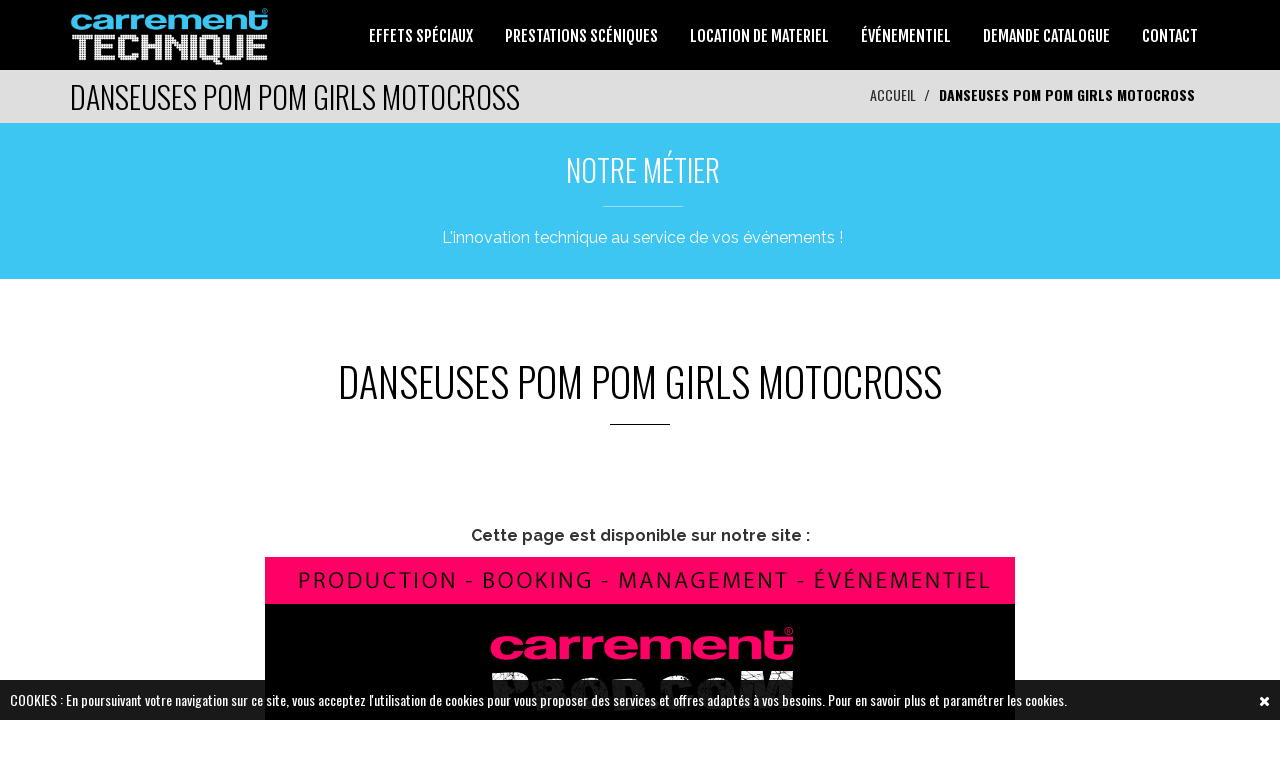

--- FILE ---
content_type: text/html; charset=UTF-8
request_url: https://www.carrementtechnique.com/danseuses-pom-pom-girls-motocross.html
body_size: 15223
content:
<!DOCTYPE html>
<html lang="fr">
  <head>
  <meta charset="utf-8">
    <!--[if IE]><meta http-equiv="x-ua-compatible" content="IE=9" /><![endif]-->
    <meta name="viewport" content="width=device-width, initial-scale=1">
    <title>DANSEUSES POM POM GIRLS MOTOCROSS - CARREMENT TECHNIQUE</title>
    <meta charset="utf-8">
    <meta name="format-detection" content="telephone=no" />
    <meta name="keywords" content="danseuses pom pom girls motocross, Agence de booking DJ et artiste, organiser une soiree projet X, tourneur TIBZ, dancefloor chez nous, sculpteurs sur ballons, dancefloor atypiques, produire un spectacle des annees 80, materiel de sonorisation animation, agence de spectacles montpellier, location materiel eclairage et lumiere, location canon a mousse 36, spectacle  feu, fan club dj fou, produire francki vincent, agence de spectacles 47, le groupe sangria gratuite, danseuse pour dancefloor, concert du groupe sangria gratuite, attraction visuelle, les tubes dancefloor" />
    <meta name="description" content="" />
        <meta name="rating" content="general">
    <meta name="language" content="fr">
    <meta name="author" content="CARREMENT TECHNIQUE &reg;" />
    <meta name="geography" content="SAINT CERE, France, 46400" />
    <meta name="copyright" content="2026 CARREMENT TECHNIQUE &reg;">
    <meta name="date-creation-yyyymmdd" content="20251224">
    <meta name="Date-Revision-yyyymmdd" content="20260122">
    <meta name="expires" content="never">
    <meta name="revisit-after" content="15 days">
    <meta name="robots" content="all">
       
    <meta name="mobile-web-app-capable" content="yes">
    <meta name="apple-mobile-web-app-capable" content="yes">
    <meta name="apple-mobile-web-app-status-bar-style" content="black">
    <meta name="apple-mobile-web-app-title" content="CARREMENT TECHNIQUE">
    
    <meta name="google-site-verification" content="1DFzXDFoWvJIXhSM77sKH01Xnxy598oG0jE-COxDX6Q" />
    
    <meta property="og:title" content="DANSEUSES POM POM GIRLS MOTOCROSS - CARREMENT TECHNIQUE" />
    <meta property="og:description" content="" />
    <meta property="og:type" content="website" />
    <meta property="og:url" content="https://www.carrementtechnique.com/danseuses-pom-pom-girls-motocross.html" />
    <meta property="og:image" content="https://www.carrementtechnique.com/img/logo_fb.jpg" />
    <meta property="og:site_name" content="CARREMENT TECHNIQUE" />
    
    <meta http-equiv="x-dns-prefetch-control" content="on" />
    
    <link rel="shortcut icon" href="img/favicon.ico" type="image/x-icon">
    <link rel="apple-touch-icon" href="img/apple-touch-icon.png">
    <link rel="apple-touch-icon" sizes="72x72" href="img/apple-touch-icon-72x72.png">
    <link rel="apple-touch-icon" sizes="114x114" href="img/apple-touch-icon-114x114.png">

    <link rel="stylesheet" href="https://code.jquery.com/ui/1.11.4/themes/smoothness/jquery-ui.css">
    <link rel="stylesheet" type="text/css"  href="css/bootstrap.css">
    <link rel="stylesheet" type="text/css" href="fonts/font-awesome/css/font-awesome.css">
    <link rel="stylesheet" type="text/css" href="fonts/icons/flaticon.css">
	<link rel="stylesheet" href="css/nivo-lightbox.css" >
    <link rel="stylesheet" href="css/nivo_lightbox_themes/default/default.css">
	
    <link rel="stylesheet" type="text/css" href="css/dcsns_wall.css" media="all" />
    
    <link rel="stylesheet" type="text/css" href="css/jquery.bxslider.css">
    <link href="css/owl.carousel.css" rel="stylesheet" media="screen">
    <link href="css/owl.theme.css" rel="stylesheet" media="screen">
	
    <link rel="stylesheet" type="text/css"  href="css/style.css?d=20260124170515">
    <link rel="stylesheet" type="text/css" href="css/menu2.css?d=20260124170515">
	<link rel="stylesheet" type="text/css" href="css/responsive.css?d=20260124170515">
    <link rel="stylesheet" type="text/css" href="css/animate.css?d=20260124170515">
    <!-- Variable color
    ================================================== -->
    <style>
html { font-family: 'oswald', sans-serif !important; }

#general { width:1170px; margin:auto; position:relative;}

#btn_up { display:none;bottom:50px;position:fixed;z-index:3000;right:20px;background:rgb(0,0,0);color:#fff;padding:16px 20px;cursor:pointer;border-radius:4px; }
#btn_up:hover { background:#3ec6f2; }
h1 { font-family: 'Oswald', sans-serif!important; }
h2 { font-family: 'Oswald', sans-serif!important; }
h3 { font-family: 'Oswald', sans-serif!important; }
h4 { font-family: 'Oswald', sans-serif!important; }
h5 { font-family: 'Oswald', sans-serif!important; }
	
.numbering { background: url(img/photo1_6dd13077171322f47489787d3da91ff1.jpg) no-repeat center top fixed; background-size: cover; }
.en-cta { background:#3ec6f2 url(img/photo2_33062a2b52b5cb3652c3ee4bb6321638.jpg); }
.en-cta .overlay {
	background-color:rgba(0,0,0,0.60);	
	background-image:url(../img/pattern.png) !important;
}
.en-cta h2 {
text-shadow: 4px 4px 4px black, 4px 4px 4px black;
}
.en-cta small {
text-shadow: 4px 4px 4px black, 4px 4px 4px black;
}
#cssmenu > ul > li > a { padding: 15px 20px;
border-bottom: 1px solid #fff;cursor: pointer;z-index: 2;font-size: 14px; text-decoration: none; color: #ffffff;text-shadow: 0 1px 1px rgba(0, 0, 0, 0.35);background: #000000;background:webkit-linear-gradient(#000000, #000000);background:-moz-linear-gradient(#000000, #000000);background: -o-linear-gradient(#000000, #000000); background: -ms-linear-gradient(#000000, #000000); background: linear-gradient(#000000, #000000);box-shadow: inset 0 1px 0 rgba(255, 255, 255, 0.15); }
#cssmenu > ul > li > a:hover { background:#3ec6f2; color:#FFFFFF; /*border:1px solid #000000;*/}
.widget a:hover { color:#fff;}
a:hover,
a:focus { color:#000000; }
a.logo.navbar-brand { color:#3ec6f2;}
#main-menu { background:#000000; }
#main-menu.navbar-default .navbar-nav > .active > a,
#main-menu.navbar-default .navbar-nav > .active > a:hover,
#main-menu.navbar-default .navbar-nav > .active > a:focus,
#main-menu.navbar-default .navbar-nav > li > a:hover,
#main-menu.navbar-default .navbar-nav > li > a:focus { background:#000000; }
ol.social-icons li:hover a { background:#000000; }
.dropdown-menu { background-color:#000000; }
a.read-more>span { color:#000000; }
#en-header { color:#000000; }
#en-header .breadcrumb > .active { color:#000000; }
.section-title hr { border-color:#000000; }
.service h4 { color:#000000; }
.service:hover>a h4 { color:#000000; }
ul.cat li a:hover,
ul.cat li a:focus,
ul.cat li a:active,
ul.cat li a.active { border-top: 2px solid #000000; border-bottom: 2px solid #000000; }
ul.cat li a {
	font-family: 'Oswald', sans-serif!important; font-size:16px;
    padding: 10px 5px;
    border-top: 2px solid #3ec6f2;
    border-bottom: 2px solid #3ec6f2;
}

.testimonial.color .overlay { background-color:#000000; }

ul.cot li a:hover,
ul.cot li a:focus,
ul.cot li a:active,
ul.cot li a.active { border-top: 2px solid #000000; border-bottom: 2px solid #000000; }
ul.cot li a {
    padding: 10px 5px;
    border-top: 2px solid #3ec6f2;
    border-bottom: 2px solid #3ec6f2;
}

.news>a h4 { color:#333; }
.news:hover>a h4 { color:#3ec6f2; }
.news>hr { border-color:#3ec6f2; }

.news .read-more { color:#fff;}
.news .read-more:hover { color:#000000;}

.newsInd .read-more { color:#333;}
.newsInd .read-more:hover { color:#000000;}

.bottom-footer a { color:#000000; }
.bottom-footer a:hover { color:#3ec6f2; }
.mail { color:#3ec6f2;}

.widget .media:hover a h5 { color:#000000; }
.section-title h2 { color:#000000; }
.widget-title h4 { text-transform: uppercase; color: #FFFFFF; }
.widget-title hr { border-color:#FFFFFF; }
.widget li i,
.widget a { color:#FFFFFF; }
#en-footer .footer-content { color:#FFFFFF; }
.service .read-more:hover { color:#000000 !important;}
#en-service .service .read-more { color:#000000 !important;}
#en-service .service .read-more:hover { color:#fff !important;}
#en-news .read-more { color:#fff;}
#en-news .read-more:hover { color:#000000;}

/*=====================
  Couleur 2
=====================*/
#en-footer .footer-content { background: #3ec6f2; }
#top-menu { border-top: 4px solid #3ec6f2; }

.c1 { background: rgba(62,198,242,1); }
.c2 { background: rgba(62,198,242,0.90); }
.c3 { background: rgba(62,198,242,0.80); }
.c4 { background: rgba(62,198,242,0.70); }
.c5 { background: rgba(62,198,242,0.60); }
.c6 { background: rgba(62,198,242,0.50); }

.testimonial .section-title h2 { color:#3ec6f2 !important;}
.testimonial .section-title hr { border-color:#3ec6f2 !important;}
.logo { color:#3ec6f2;}
#subscribe { background:#3ec6f2;}
#main-menu.navbar-default .navbar-nav > .active > a,
#main-menu.navbar-default .navbar-nav > .active > a:hover,
#main-menu.navbar-default .navbar-nav > .active > a:focus,
#main-menu.navbar-default .navbar-nav > li > a:hover,
#main-menu.navbar-default .navbar-nav > li > a:focus { border-color:#3ec6f2; color:#3ec6f2;}
.object{ color:#3ec6f2 !important;}
.popup-map {position:absolute; z-index:1000; background: rgba(255,0,102,0.7); color:#fff; padding:20px 40px 20px 20px;left:10%; top:15%; min-width:300px;}
/*=====================
  Couleur 3
=====================*/
#en-header { background-color:#dedede; }
#en-services { background:#FFFFFF; }	
#en-testimonials .read-more { color:#FFFFFF;}
#home { display:none;}
#header-slider { display:block;}
.actu-link:hover { color:#3ec6f2}
.footer-logo { color:#FFFFFF !important; }
#myMenu { padding-right:0px; padding-left:0px; float:right;}
#myMenu ul { float:none;}
#myMenu li { /*width:25%;*/}
#myMenu li li { width:100%; }
#myMenu li li a { font-size:16px; text-align:left; }
#myMenu li a { text-align:center;}
#myMenu { font-family: 'Fjalla One', sans-serif; }
#myMenu .caret { color:#FFFFFF;}
.dropdown-menu > li > a:focus,
.dropdown-menu > li > a:hover {
	background:#3ec6f2;
	color:#fff;
}
.dropdown-smenu > li > a { width:100%; }
.dropdown-smenu > li > a:focus,
.dropdown-smenu > li > a:hover {
	color:#3ec6f2 !important;
}
.hover-bg .hover-text.off {
	background:#3ec6f2;	
}
.testimonial .owl-theme .owl-controls .owl-page.active span,
.owl-theme .owl-controls .owl-page.active span {
	background:#3ec6f2;	
}
.no-padding { padding-left:0px !important; padding-right:0px !important;}
.btn-carrement { background:#3ec6f2; color:#FFFFFF; padding:10px 30px;}
.btn-carrement:hover { background:#000000; color:#FFFFFF;}

.ui-state-active, .ui-widget-content .ui-state-active, .ui-widget-header .ui-state-active { background: #3ec6f2; }
#support { position:fixed; right:20px; background:#3ec6f2; color:#fff; z-index:3001; cursor:pointer;}
</style>    
    <link href='https://fonts.googleapis.com/css?family=Montserrat:400,700' rel='stylesheet' type='text/css'>
    <link href='https://fonts.googleapis.com/css?family=Muli:300,400,300italic,400italic' rel='stylesheet' type='text/css'>
    <link href='https://fonts.googleapis.com/css?family=Montserrat+Subrayada:400,700' rel='stylesheet' type='text/css'>
    <link href='https://fonts.googleapis.com/css?family=Raleway:500,600,700,100,800,900,400,200,300' rel='stylesheet' type='text/css'>
	<link href='https://fonts.googleapis.com/css?family=Catamaran:400,500,700&subset=latin,latin-ext' rel='stylesheet' type='text/css'>
    
	<script type="text/javascript" src="js/modernizr.custom.js"></script>
	<script type="text/javascript" src="js/jquery.1.11.1.js"></script>
    <script type="text/javascript" src="https://maps.google.com/maps/api/js?language=fr&amp;key=AIzaSyCB-C_aeZYwtdZi-UC_1SF6ZXc4dwdaPE8"></script>
	<script src="js/gmap3.js"></script>
    <script type="text/javascript" src="js/menu2.js"></script>
    
    <!-- HTML5 shim and Respond.js for IE8 support of HTML5 elements and media queries -->
    <!-- WARNING: Respond.js doesn't work if you view the page via file:// -->
    <!--[if lt IE 9]>
      <script src="https://oss.maxcdn.com/html5shiv/3.7.2/html5shiv.min.js"></script>
      <script src="https://oss.maxcdn.com/respond/1.4.2/respond.min.js"></script>
    <![endif]-->     
  <meta name="google-site-verification" content="Kp-JtbC6L7CX8xLhDKTWMX-YhGVAnNmBk_BOQlt0jT8" />
  </head>
  <body>
  	
	<div id="btn_up">
    <i class="fa fa-chevron-up"></i>
    </div>
	
	    
               

    	
<div id="sticky-anchor"></div>
    <nav id="main-menu" class="navbar navbar-default">
        
<div class="container">
            <div id="contLogo">
            
            
            			<a href="index.php?p=1" title="CARREMENT TECHNIQUE" hreflang="fr">
            <img src="img/logo_c4ee32d06699e741538bb77c650e333b.png"/>
            </a>
						            </div>
            
            <div class="navbar-header">
                <button type="button" class="navbar-toggle collapsed" data-toggle="collapse" data-target="#myMenu">
                    <i class="fa fa-list-ul"></i>
                </button>
            </div>

            <!-- Collect the nav links, forms, and other content for toggling -->
            
            <div class="collapse navbar-collapse" id="myMenu">
                
                
                
                
                                <ul class="nav navbar-nav navbar-left">
                	
                    
                                                 	
                    <li class="">
                    	<a href="effets-speciaux.html">EFFETS SPÉCIAUX                        
                                                </a>
                        
                        	                        
                    </li>
                                                                     	
                    <li class="">
                    	<a href="prestations-sceniques.html">PRESTATIONS SCÉNIQUES                        
                                                </a>
                        
                        	                        
                    </li>
                                                                     	
                    <li class="">
                    	<a href="location-de-materiel.html">LOCATION DE MATERIEL                        
                                                </a>
                        
                        	                        
                    </li>
                                                                                                                                                     	
                    <li class="">
                    	<a href="evenementiel.html">ÉVÉNEMENTIEL                        
                                                </a>
                        
                        	                        
                    </li>
                                                            
                	                    
                    <li class=""><a href="demande-catalogue.html">DEMANDE CATALOGUE 
					                    </a>
                    	                    </li>
                    					                    
                    <li class=""><a href="contact.html">CONTACT 
					                    </a>
                    	                    </li>
                    										                    
                </ul>
				            </div><!-- /.navbar-collapse -->
</div>
    </nav>

		<div id="container">
        <!-- Content
        ========================-->
        <div id="en-header">
        <div class="container">
            <h2 class="pull-left">DANSEUSES POM POM GIRLS MOTOCROSS</h2>
            <ol class="breadcrumb pull-right">
              <li><a href="index.html" hreflang="fr">ACCUEIL</a></li>
              <li class="active">DANSEUSES POM POM GIRLS MOTOCROSS</li>
            </ol>
        </div>
    </div>
	  <div class="en-values">
        <div class="container-fluid">
            <div id="contMission" class="row">
                                <div class="col-md-12 text-center nopadding">
                    <div class="values c1" style="background-image:url(img/); background-size:cover; background-repeat:no-repeat; background-position:center center;">
                        <div class="detail">
                            <h2 style=" ">
                            <a href="">NOTRE MÉTIER</a>
                            </h2>
                            <hr style=" margin:auto; margin-top:20px; margin-bottom:20px;">
							<p style=" "> L'innovation technique au service de vos événements !</p>
                        </div>
                    </div>
                </div>
                
				            </div>
        </div>
    </div>
<script>
$(document).ready(function(e) {
	var tableau = [];
	for(i = 1; i <= 1; i++) {
	//tableau.push($('.c'+i).height()+50);
	}
	hauteur = Math.max.apply(null,tableau);
	//$('.values').css('height',''+hauteur+'');
	
});
</script><div id="en-content" title="DANSEUSES POM POM GIRLS MOTOCROSS">
    <div class="container">
        <div class="row">
            <div class="col-sm-12 col-md-12">
                <div class="section-title text-center">
                    <h2>DANSEUSES POM POM GIRLS MOTOCROSS</h2>
                    <hr>
                </div>
            
                <div id="search-results" style="margin-top:40px;" class="text-center">
				 <p></p>
         
                </div>
            </div>
        </div>
        
        
                <div class="row">
        	<div class="col-md-12 text-center">
            	<div style="margin-top:40px;">
                <p><b>Cette page est disponible sur notre site : </b></p>
				<a href="https://www.carrementprod.com"><img src="images/banniere_carrementprod.jpg" class="img-responsive" style="margin:auto;"></a>
                </div>
            </div>
        </div>
                
        <div class="row">
        	<div class="col-md-12 text-center">
        		<div style="margin-top:40px;">
                				                </div>
            </div>
        </div>
        
        
        <div class="row">
        	<div class="col-md-12 text-center">
            	<a hreflang="fr" href="index.php?p=1&k=967&lang=fr" class="btn btn-default">RETOURNER A L'ACCUEIL</a>
           </div>
		</div>        
        
        
        
        
        
        
        
        
        
        
        
        
        
    </div>
</div>
<div id="en-intro">
        <div class="container">
            <div class="row">
                <div id="animation" class="col-sm-12 col-md-12">
                    <div class="section-title text-center"> <!-- Left Section Title -->
						 
						<h2>PRESTATAIRE TECHNIQUE EVENEMENTIEL</h2>
                        <hr>
                                                
                    </div>
                    
                    <p class="text-center" style="display:block;">
					<br />La société Carrément Technique est depuis plus de 10 ans spécialisée dans le domaine de la prestation technique et scénique.<br />Composée d’équipes de professionnels, Carrément Technique met un point d’honneur à offrir<br />des prestations clés en main pour toutes vos demandes scéniques.<br />Quelque soit votre projet nous saurons vous conseiller et vous accompagner afin de réaliser ensemble un évènement unique.<br />L'art de la réussite consiste à savoir s'entoure des meilleurs.<br /><br />Carrément Technique, Créons ensemble, l'évènement de demain !                    </p>
                </div>
            </div>
        </div>
    </div>
<script>
$(document).ready(function() {
	$(window).scroll(function(){
		animationTexte('wobble','en-intro','animation');
	});
});
</script><section id="en-love">
    <div class="text-center">
        <h2>J'AIME CARREMENT TECHNIQUE</h2>        
            <div id="socialNet" style="text-align:left; margin-top:20px; display:inline-block;">
                    <div style="float:left; margin-left:10px;">
                    
                    <div class="fb-like" data-href="https://www.carrementtechnique.com/danseuses-pom-pom-girls-motocross.html" data-layout="button_count" data-action="like" data-size="large" data-show-faces="false" data-share="true"></div>
                        
                    </div>       
                    <div style="clear:both;"></div>
                    
                        
                    
                    
                    
                </div>
			<script>	        
            $(document).ready(function() {
				$(window).scroll(function(){
				animationTexte('wobble','en-love','socialNet');
				});
			});
            </script>
            
    </div>
<div id="wall">
	<div id="wrapper">
        <div id="container">
            <div id="social-stream"></div>
            
        </div>
	</div>
</div>
</section>



<script type="text/javascript">
//jQuery(document).ready(function($){
	
	//$('#social-stream').dcSocialStream({
		//feeds: {
			
						//facebook: {
				//id: 'https://www.facebook.com/CarrementTechnique/',
				//intro: 'Post&eacute; il y a',
				//out: 'intro,thumb,text,user,share'
			//},
						
						/*
			instagram: {
				id: '#movies,#travel,#transport,@1394578',
				out: 'intro,thumb,text,user,share,meta',
				accessToken: '95a32489a12f4bae818032045a1f842c',
				clientId: 'a3648935359448ec9f688a56533275ff',
				comments: 3,
				likes: 10
			}
			*/
		//},
		//rotate: {
		//	delay: 0
		//},
		//control: false,
		//filter: true,
		//wall: true,
		//center: true,
		//cache: false,
		//max: 'limit',
		//limit: '20',
		//order: 'date,random',
		//iconPath: 'images/dcsns-dark/',
		//imagePath: 'images/dcsns-dark/',
		//url: 'facebook.php'
	//});
		
	$('a[rel=facebook]').click( function() {
		//openContent();	
	});
	$('a[rel=youtube]').click( function() {
		//openContent();	
	});
	$('a[rel=instagram]').click( function() {
		//openContent();	
	});
	
});

function openContent() {
	var statut = $('.dcsns-content').css('display');
	if (statut == 'none') {
		$('.dcsns-content').fadeIn(300);	
	}
}
</script>
<section id="subscribe" class="contain">		
	<div class="overlay color">
    	<div class="container">
			<div class="row">
				<div class="col-md-7 subs left">
					<div class="text" style="color:#fff;">
						<h2 style="color:#ffffff;">Vous voulez recevoir la newsletter mensuelle ?</h2>
						<p>Restez informé sur les dernières actualités CARREMENT TECHNIQUE.</p>
					</div>
					<div class="clear"></div>
				</div>
					
				<div class="col-md-5 subs right">
                	<div id="newsletterForm" style="display:none; padding-right:30px; position:relative;">
                    <div style="position:absolute; right:0px; top:0px; cursor:pointer;" onClick="closeFormNewsletter();"><i class="fa fa-times" aria-hidden="true"></i></div>
                    
					<form role="form" id="subscribe-form" method="post" autocomplete="off">    
                    <div class="success">Votre inscription s'est bien déroulée!</div>
        			<div class="inscrit">Vous êtes déjà inscrit !</div>
                    	<div class="form-group">
                        	<label class="name"><input id="name" type="text" class="name" value="" placeholder="Ajoutez votre nom *" required style="margin-bottom:5px;" onkeyup="javascript:this.value=this.value.toUpperCase();"><span class="error-name">Ajoutez votre nom</span></label>
                            
                            <label class="surname"><input id="surname" type="text" class="name" value="" placeholder="Ajoutez votre prénom *" required style="margin-bottom:5px;" onkeyup="javascript:this.value=this.value.toUpperCase();"><span class="error-surname">Ajoutez votre prénom</span></label>
                            
                            <label class="phone"><input id="phone" type="text" class="phone" value="" placeholder="Ajoutez votre n° mobile" required style="margin-bottom:5px;"><span class="error-phone">* Ajoutez votre n° mobile</span></label>
                            
                            <label class="email"><input id="email" name="email" type="email" class="email" placeholder="Ajoutez votre adresse e-mail *" required ><span class="error-email">Ajoutez votre adresse e-mail</span></label>
                                
						</div>
                        <button type="button" data-type="submit" class="btn btn-send en-btn dark">S'inscrire</button>
                        <input type="hidden" id="owner" value="contact@carrementtechnique.com">    
                        <input type="hidden" id="sitename" value="CARREMENT TECHNIQUE">
                    </form>
                    </div>
                    
                    <div id="newsletterBouton">
                    <button type="button" class="btn btn-send en-btn dark" onClick="openFormNewsletter();">S'inscrire à la newsletter</button>
                    </div>        
				</div>
				<div class="clear"></div>
			</div>
		</div>
	</div>	
</section>
<script>
function openFormNewsletter() {
	$('#newsletterForm').fadeIn(500);
	$('#newsletterBouton').fadeOut(500);
}
function closeFormNewsletter() {
	$('#newsletterBouton').fadeIn(500);
	$('#newsletterForm').fadeOut(500);
}
</script>
<div id="en-partners" style="padding:40px 0px;">
        <div class="container">
            <div class="row">
               
				                <div class="col-md-12">
                    <div class="section-title text-center">
                                                <h2>ILS NOUS FONT CONFIANCE</h2>
                        <hr>
                                                
                                                <small></small>
                                            </div>
                </div>
                                
                
                
                <div class="col-md-12">
                    <div id="partners" class="owl-carousel owl-theme"> 
                                        <div class="item" style="text-align:center;">
                        <a style="margin-right:20px;" href="http://valencedagen.fr" target="_blank">
                        <img src="img/part_42.jpg" class="img-responsive" alt="VALENCE" title="VALENCE">
                        </a>
                    </div>
					                    <div class="item" style="text-align:center;">
                        <a style="margin-right:20px;" href="http://jaystyle.fr" target="_blank">
                        <img src="img/part_35.jpg" class="img-responsive" alt="JAY STYLE" title="JAY STYLE">
                        </a>
                    </div>
					                    <div class="item" style="text-align:center;">
                        <a style="margin-right:20px;" href="http://www.saint-cere.fr" target="_blank">
                        <img src="img/part_36.jpg" class="img-responsive" alt="SAINT CERE" title="SAINT CERE">
                        </a>
                    </div>
					                    <div class="item" style="text-align:center;">
                        <a style="margin-right:20px;" href="http://www.centpourcent.com" target="_blank">
                        <img src="img/part_58.png" class="img-responsive" alt="100% RADIO" title="100% RADIO">
                        </a>
                    </div>
					                    <div class="item" style="text-align:center;">
                        <a style="margin-right:20px;" href="http://fetepamiers.com/6-le-mot-du-president.html" target="_blank">
                        <img src="img/part_50.jpg" class="img-responsive" alt="PAMIERS" title="PAMIERS">
                        </a>
                    </div>
					                    <div class="item" style="text-align:center;">
                        <a style="margin-right:20px;" href="http://www.trialurbaindecahors.fr" target="_blank">
                        <img src="img/part_57.jpg" class="img-responsive" alt="TRIAL URBAIN CAHORS" title="TRIAL URBAIN CAHORS">
                        </a>
                    </div>
					                    <div class="item" style="text-align:center;">
                        <a style="margin-right:20px;" href="http://medialot.fr" target="_blank">
                        <img src="img/part_37.jpg" class="img-responsive" alt="MEDIALOT" title="MEDIALOT">
                        </a>
                    </div>
					                    <div class="item" style="text-align:center;">
                        <a style="margin-right:20px;" href="https://www.lesarcs.com/paradiski-decouverte.html" target="_blank">
                        <img src="img/part_61.png" class="img-responsive" alt="LES ARCS PARADISKI" title="LES ARCS PARADISKI">
                        </a>
                    </div>
					                    <div class="item" style="text-align:center;">
                        <a style="margin-right:20px;" href="http://www.vinovalie.com" target="_blank">
                        <img src="img/part_46.jpg" class="img-responsive" alt="VINOVALIE" title="VINOVALIE">
                        </a>
                    </div>
					                    <div class="item" style="text-align:center;">
                        <a style="margin-right:20px;" href="http://www.talence.fr" target="_blank">
                        <img src="img/part_47.jpg" class="img-responsive" alt="MAIRIE DE TALENCE" title="MAIRIE DE TALENCE">
                        </a>
                    </div>
					                    <div class="item" style="text-align:center;">
                        <a style="margin-right:20px;" href="https://www.centrefrance.com/" target="_blank">
                        <img src="img/part_63.png" class="img-responsive" alt="CENTRE FRANCE" title="CENTRE FRANCE">
                        </a>
                    </div>
					                    <div class="item" style="text-align:center;">
                        <a style="margin-right:20px;" href="https://www.flashfm.fr/" target="_blank">
                        <img src="img/part_64.png" class="img-responsive" alt="FLASH FM" title="FLASH FM">
                        </a>
                    </div>
					                    <div class="item" style="text-align:center;">
                        <a style="margin-right:20px;" href="http://www.hamecher.mercedes.fr" target="_blank">
                        <img src="img/part_28.jpg" class="img-responsive" alt="HAMECHER MERCEDES" title="HAMECHER MERCEDES">
                        </a>
                    </div>
					                    <div class="item" style="text-align:center;">
                        <a style="margin-right:20px;" href="http://www.festivaldebandas.fr" target="_blank">
                        <img src="img/part_45.jpg" class="img-responsive" alt="BANDAS CONDOM" title="BANDAS CONDOM">
                        </a>
                    </div>
					                    <div class="item" style="text-align:center;">
                        <a style="margin-right:20px;" href="http://sacreation.com/" target="_blank">
                        <img src="img/part_62.png" class="img-responsive" alt="SA CREATION" title="SA CREATION">
                        </a>
                    </div>
					                    <div class="item" style="text-align:center;">
                        <a style="margin-right:20px;" href="http://www.maindronproduction.fr/" target="_blank">
                        <img src="img/part_59.png" class="img-responsive" alt="MAINDRON PRODUCTION" title="MAINDRON PRODUCTION">
                        </a>
                    </div>
					                    <div class="item" style="text-align:center;">
                        <a style="margin-right:20px;" href="http://www.casino-alvignac.com/les-autres-casinos/" target="_blank">
                        <img src="img/part_49.jpg" class="img-responsive" alt="CASINO AREVIAN" title="CASINO AREVIAN">
                        </a>
                    </div>
					                    <div class="item" style="text-align:center;">
                        <a style="margin-right:20px;" href="http://www.espace-jeancarmet.fr" target="_blank">
                        <img src="img/part_33.jpg" class="img-responsive" alt="ESPACE JEAN CARMET - LE VIGAN" title="ESPACE JEAN CARMET - LE VIGAN">
                        </a>
                    </div>
					                    <div class="item" style="text-align:center;">
                        <a style="margin-right:20px;" href="http://www.gourdonxvbouriane.com" target="_blank">
                        <img src="img/part_54.jpg" class="img-responsive" alt="GOURDON XV BOURIANE" title="GOURDON XV BOURIANE">
                        </a>
                    </div>
					                    <div class="item" style="text-align:center;">
                        <a style="margin-right:20px;" href="http://www.meetings-events-clubmed.fr" target="_blank">
                        <img src="img/part_39.jpg" class="img-responsive" alt="CLUB MED" title="CLUB MED">
                        </a>
                    </div>
					                    <div class="item" style="text-align:center;">
                        <a style="margin-right:20px;" href="http://www.benne-sa.fr" target="_blank">
                        <img src="img/part_43.jpg" class="img-responsive" alt="BENNE SA" title="BENNE SA">
                        </a>
                    </div>
					                    <div class="item" style="text-align:center;">
                        <a style="margin-right:20px;" href="http://www.c-et-n-traiteur.fr" target="_blank">
                        <img src="img/part_44.jpg" class="img-responsive" alt="C ET N" title="C ET N">
                        </a>
                    </div>
					                    <div class="item" style="text-align:center;">
                        <a style="margin-right:20px;" href="http://www.cdrugbylot.com" target="_blank">
                        <img src="img/part_30.jpg" class="img-responsive" alt="FFR DU LOT" title="FFR DU LOT">
                        </a>
                    </div>
					                    <div class="item" style="text-align:center;">
                        <a style="margin-right:20px;" href="http://www.liptonicetea.com/fr-FR/" target="_blank">
                        <img src="img/part_48.jpg" class="img-responsive" alt="LIPTON ICE TEA" title="LIPTON ICE TEA">
                        </a>
                    </div>
					                    <div class="item" style="text-align:center;">
                        <a style="margin-right:20px;" href="http://www.montauban.com" target="_blank">
                        <img src="img/part_27.png" class="img-responsive" alt="VILLE DE MONTAUBAN" title="VILLE DE MONTAUBAN">
                        </a>
                    </div>
					                    <div class="item" style="text-align:center;">
                        <a style="margin-right:20px;" href="http://www.groupegarrigue.fr" target="_blank">
                        <img src="img/part_29.jpg" class="img-responsive" alt="GROUPE GARRIGUE" title="GROUPE GARRIGUE">
                        </a>
                    </div>
					                    <div class="item" style="text-align:center;">
                        <a style="margin-right:20px;" href="http://www.collproductions.com" target="_blank">
                        <img src="img/part_32.jpg" class="img-responsive" alt="COLL PRODUCTIONS" title="COLL PRODUCTIONS">
                        </a>
                    </div>
					                    <div class="item" style="text-align:center;">
                        <a style="margin-right:20px;" href="http://www.meulebleue.fr/" target="_blank">
                        <img src="img/part_66.png" class="img-responsive" alt="GRAND PRIX MEULE BLEU" title="GRAND PRIX MEULE BLEU">
                        </a>
                    </div>
					                    <div class="item" style="text-align:center;">
                        <a style="margin-right:20px;" href="https://www.carrementprod.com/" target="_blank">
                        <img src="img/part_67.png" class="img-responsive" alt="CARRÉMENT PROD" title="CARRÉMENT PROD">
                        </a>
                    </div>
					                    <div class="item" style="text-align:center;">
                        <a style="margin-right:20px;" href="http://www.oasis-palavasienne.com" target="_blank">
                        <img src="img/part_53.jpg" class="img-responsive" alt="OASIS PALAVASIENNE" title="OASIS PALAVASIENNE">
                        </a>
                    </div>
					                    <div class="item" style="text-align:center;">
                        <a style="margin-right:20px;" href="http://www.becarefulproduction.com" target="_blank">
                        <img src="img/part_38.jpg" class="img-responsive" alt="BE CAREFUL PRODUCTION" title="BE CAREFUL PRODUCTION - Développement de Site Internet - Création affiches, flyers, cartes de visite, invitations, etc...">
                        </a>
                    </div>
					                    <div class="item" style="text-align:center;">
                        <a style="margin-right:20px;" href="http://www.mucovie.com" target="_blank">
                        <img src="img/part_51.jpg" class="img-responsive" alt="MUCOVIE" title="MUCOVIE">
                        </a>
                    </div>
					                    <div class="item" style="text-align:center;">
                        <a style="margin-right:20px;" href="http://www.ville-limoges.fr" target="_blank">
                        <img src="img/part_40.jpg" class="img-responsive" alt="LIMOGES" title="LIMOGES">
                        </a>
                    </div>
					                    <div class="item" style="text-align:center;">
                        <a style="margin-right:20px;" href="http://www.lourdes.fr" target="_blank">
                        <img src="img/part_55.jpg" class="img-responsive" alt="LOURDES" title="LOURDES">
                        </a>
                    </div>
					                    <div class="item" style="text-align:center;">
                        <a style="margin-right:20px;" href="http://www.les-swings.com" target="_blank">
                        <img src="img/part_52.jpg" class="img-responsive" alt="LES SWINGS" title="LES SWINGS">
                        </a>
                    </div>
					                    <div class="item" style="text-align:center;">
                        <a style="margin-right:20px;" href="http://www.mairie-blagnac.fr/" target="_blank">
                        <img src="img/part_60.png" class="img-responsive" alt="VILLE DE BLAGNAC" title="VILLE DE BLAGNAC">
                        </a>
                    </div>
					                    <div class="item" style="text-align:center;">
                        <a style="margin-right:20px;" href="http://www.festival-poupet.com" target="_blank">
                        <img src="img/part_41.jpg" class="img-responsive" alt="FESTIVAL DE POUPET" title="FESTIVAL DE POUPET">
                        </a>
                    </div>
					                    <div class="item" style="text-align:center;">
                        <a style="margin-right:20px;" href="http://www.vandb.fr/magasin/bordeaux-lac/" target="_blank">
                        <img src="img/part_56.jpg" class="img-responsive" alt="V AND B" title="V AND B">
                        </a>
                    </div>
					                </div>
                   
                </div>
            </div>
        </div>
    </div>
<script>
$(document).ready(function () {
	$("#partners").owlCarousel({
		itemsCustom : [
	    [0, 1],
	    [450, 2],
	    [660, 2],
	    [700, 5],
	    [1200, 5],
	    [1600, 5]
	    ],
	    navigation: true, // Show next and prev buttons
		navigationText: ["<i class='fa fa-chevron-circle-left'></i>","<i class='fa fa-chevron-circle-right'></i>"],
	    autoHeight: true,
		pagination: false,
		autoPlay: 2000,
		stopOnHover: true
		
	});
});
</script>
 <div style="position:relative;">
<div class="popup-map-close" onClick="openPopupMap();"><i class="fa fa-home" aria-hidden="true"></i></div>
<div class="popup-map">
	<div style="position:absolute; right:10px; top:10px; cursor:pointer;" onClick="closePopupMap();"><i class="fa fa-times" aria-hidden="true"></i></div>
    <span style="font-weight:700; font-size:20px;">CARREMENT TECHNIQUE</span>
    
    <address>
   		
		335 avenue André Boyer        		<br>46400 SAINT CERE        
        
        
        
        
                <abbr title="Téléphone">Tél:</abbr> 05 65 14 06 33<br>
                                
	</address>
    
    
    <div class="social-icon list-inline">
        <span><a class="facebook" href="https://www.facebook.com" target="_blank"><i class="fa fa-facebook-square"></i></a></span>
                                <span><a class="instagram" href="https://www.instagram.com/carrement_technique/" target="_blank"><i class="fa fa-instagram"></i></a></span>
            </div>
    
    
</div>
<div id="map" style="height:400px;">
    <iframe src="https://www.google.com/maps/embed?pb=!1m18!1m12!1m3!1d6726.67346120991!2d1.8769245272422976!3d44.85786068624558!2m3!1f0!2f0!3f0!3m2!1i1024!2i768!4f13.1!3m3!1m2!1s0x12ad28ec1b43e71d%3A0xe5af424871d4f5e4!2s335%20Av.%20Andre%20Boyer%2C%2046400%20Saint-C%C3%A9r%C3%A9!5e0!3m2!1sfr!2sfr!4v1725359733479!5m2!1sfr!2sfr" width="100%" height="400" style="border:0;" allowfullscreen="" loading="lazy" referrerpolicy="no-referrer-when-downgrade"></iframe>    
</div>
</div>

<script>
function closePopupMap() {
	$('.popup-map').fadeOut(500);
	$('.popup-map-close').fadeIn(500);
}
function openPopupMap() {
	$('.popup-map-close').fadeOut(500);
	$('.popup-map').fadeIn(500);
}
/*
$("#map").gmap3({
	map:{ 
	latLng:[44.858420, 1.884838],
		options: { 
			zoom: 10, 
			scrollwheel:false,
			navigationControl: true,
			streetViewControl: true,
			styles: [
	{
	        stylers: [
			{ hue: '#F28E1B' },
			{ invert_lightness: true },
			{ saturation: -100  },
			{ lightness: 33 },
			{ gamma: 0.5 }
	        ]
	},{
		featureType: 'water',
		elementType: 'geometry',
		stylers: [
			{ color: '#00baff' }
		]
	}
    ]
		}
	},
	getlatlng:{
	address:  "335 avenue André Boyer , 46400 SAINT CERE",
		callback: function(results){
			
			//if ( !results ) return;
			//===================================================================================
			
			//alert(results[0].geometry.location);
			$(this).gmap3({
				marker:{
				//latLng:results[0].geometry.location,
				latLng:[44.858420, 1.884838],
				options:{ draggable:false, icon:new google.maps.MarkerImage("img/marker.png") },
					events:{
						mouseover: function(marker, event, context){
						var map = $(this).gmap3("get"),
						infowindow = $(this).gmap3({get:{name:"infowindow"}});
							if (infowindow){
							infowindow.open(map, marker);
							infowindow.setContent("NOUS SOMMES SITUÉS ICI<br>335 avenue André Boyer, , 46400 SAINT CERE");
							} else {
								$(this).gmap3({
								infowindow:{ anchor:marker, options:{content: 'NOUS SOMMES SITUÉS ICI<br>335 avenue André Boyer, , 46400 SAINT CERE'}}
								});
							}
						},
						// fin de mouseover
						mouseout: function(){
						var infowindow = $(this).gmap3({get:{name:"infowindow"}});
							if (infowindow){
							infowindow.close();
							}
						}
						// fin de mouseout
					}
					// fin de event
				}
				// fin de marker
			});
			//===================================================================================
		}
		// fin de callback
	}
	// fin de getlatlng		
});
*/
</script><div class="en-content" style="height:0px; overflow:auto;">
	<div class="container">
    	<div class="row">
			<div class="col-sm-12 col-md-12" style="padding:80px 0px;">

			                <div class="section-title text-center">
                    <h2>Vous souhaitez plus d'informations sur CARREMENT TECHNIQUE</h2>
                    <hr>
                </div>
                        
                                <div class="col-md-4">
                    <h3><a href="prestation-technique-avec-line-array.html" title="prestation technique avec line array - prestation technique avec line array. Partout en France votre agence carrement prod vous assure la location de materiel  scenique adapte a votre prestation. Du simple eclairage aux effets speciaux et sonorisation. Vente de prestation mais egalement location de materiel sont a votre disposition. Tous les budgets sont  realisables. Prestation en interieur mais egalement en plein air. Table de mixage CL5 Yamaha, Console de mixage CL5 Yamaha, CL5 Yamaha, CL5 Yamaha RIO reseau, DANTE, Martin mac Viper, Martin Mac Viper Profile, Lyre Martin Viper, Lyre Martin Mac Viper, Generateur de brumes MDG, Atmosphere ATMe MDG, Par 64 LED full color , Lyres spots LED, Lyre, ROBE Robin 600, Strob Atomic Martin 3000, Console GrandMa2 light, MA-Lighting console, Les consoles MA-Lighting, PC 1000W et 2000W ADB, Decoupes 614SX Robert Juliat, Decoupes 714SX" style="color:#000000;" hreflang="fr" accesskey="1" lang="fr" target="_self">prestation technique avec line array</a></h3>
                    <p>prestation technique avec line array. Partout en France votre agence carrement prod vous assure la location de materiel  scenique adapte a votre prestation. Du simple eclairage aux effets speciaux et sonorisation. Vente de prestation mais egalement location de materiel sont a votre disposition. Tous les budgets sont  realisables. Prestation en interieur mais egalement en plein air. Table de mixage CL5 Yamaha, Console de mixage CL5 Yamaha, CL5 Yamaha, CL5 Yamaha RIO reseau, DANTE, Martin mac Viper, Martin Mac Viper Profile, Lyre Martin Viper, Lyre Martin Mac Viper, Generateur de brumes MDG, Atmosphere ATMe MDG, Par 64 LED full color , Lyres spots LED, Lyre, ROBE Robin 600, Strob Atomic Martin 3000, Console GrandMa2 light, MA-Lighting console, Les consoles MA-Lighting, PC 1000W et 2000W ADB, Decoupes 614SX Robert Juliat, Decoupes 714SX</p>
                </div>
                                <div class="col-md-4">
                    <h3><a href="Spectacle-en-Provence-alpes-cote-d-azur.html" title="Spectacle en Provence alpes cote d azur - Pour un spectacle en Provence Alpes Cote d'azur, spectacle de cabaret, artistes de varietes, troupe de cabaret, chanteur des annees 80, agence de spectacles, agence artistique, production de spectacle, cabaret thematique, spectacle de magie, swing paradise, les swings paradise, spectacle de music hall, spectacle de cabaret dans les bouches du rhone, vaucluse, var, alpes de haute provence, alpes maritime, hautes alpes, Marseille, Toulon, Frejus, La Ciotat, Hyeres, Draguignan, Grasse, Cannes, Nice Castellane, Aubagne, Carpentras, Forcalquier, Dignes les bains, Gap, Barcelonnette, Briancon, Avignon, Aix en provence, Cassis, Arles, Marignanne, Martigues, Salon en provence, Istres, Bandol, Saint-cyr, Le lavandou, Saint tropez, Brigoles, Monaco, Juans les pins, Sanary, Saint Raphael, Antibes, Vintimille, Sisteron" style="color:#000000;" hreflang="fr" accesskey="2" lang="fr" target="_self">Spectacle en Provence alpes cote d azur</a></h3>
                    <p>Pour un spectacle en Provence Alpes Cote d'azur, spectacle de cabaret, artistes de varietes, troupe de cabaret, chanteur des annees 80, agence de spectacles, agence artistique, production de spectacle, cabaret thematique, spectacle de magie, swing paradise, les swings paradise, spectacle de music hall, spectacle de cabaret dans les bouches du rhone, vaucluse, var, alpes de haute provence, alpes maritime, hautes alpes, Marseille, Toulon, Frejus, La Ciotat, Hyeres, Draguignan, Grasse, Cannes, Nice Castellane, Aubagne, Carpentras, Forcalquier, Dignes les bains, Gap, Barcelonnette, Briancon, Avignon, Aix en provence, Cassis, Arles, Marignanne, Martigues, Salon en provence, Istres, Bandol, Saint-cyr, Le lavandou, Saint tropez, Brigoles, Monaco, Juans les pins, Sanary, Saint Raphael, Antibes, Vintimille, Sisteron</p>
                </div>
                                <div class="col-md-4">
                    <h3><a href="Location-sonorisation-43.html" title="Location sonorisation 43 - Location sonorisation 43
43 Haute-Loire Le Puy-en-Velay	Brioude Yssingeaux Auvergne
RHONE ALPES AUVERGNE
dans votre agence carrement prod " style="color:#000000;" hreflang="fr" accesskey="3" lang="fr" target="_self">Location sonorisation 43</a></h3>
                    <p>Location sonorisation 43
43 Haute-Loire Le Puy-en-Velay	Brioude Yssingeaux Auvergne
RHONE ALPES AUVERGNE
dans votre agence carrement prod </p>
                </div>
                                <div class="col-md-4">
                    <h3><a href="le-bal-de-l-iut.html" title="le bal de l iut - " style="color:#000000;" hreflang="fr" accesskey="4" lang="fr" target="_self">le bal de l iut</a></h3>
                    <p></p>
                </div>
                                <div class="col-md-4">
                    <h3><a href="prestataire-sono-limoges.html" title="prestataire sono limoges - prestation sonorisation, sonorisation spectacle, location sono, Limoges, prestataire Ã  votre service, les prestations sono plein air, sonorisation extÃ©rieur, sonorisation interieur, location, technicien, rod, CarrÃ©ment Production Saint Cere" style="color:#000000;" hreflang="fr" accesskey="5" lang="fr" target="_self">prestataire sono limoges</a></h3>
                    <p>prestation sonorisation, sonorisation spectacle, location sono, Limoges, prestataire Ã  votre service, les prestations sono plein air, sonorisation extÃ©rieur, sonorisation interieur, location, technicien, rod, CarrÃ©ment Production Saint Cere</p>
                </div>
                                <div class="col-md-4">
                    <h3><a href="agence-de-spectacles-63.html" title="agence de spectacles 63 - agence de spectacles 63
63 Puy-de-Dome Clermont-Ferrand	Ambert Issoire Riom Thiers Auvergne
Rhone Alpes auvergne 
dans votre agence carrement prod " style="color:#000000;" hreflang="fr" accesskey="6" lang="fr" target="_self">agence de spectacles 63</a></h3>
                    <p>agence de spectacles 63
63 Puy-de-Dome Clermont-Ferrand	Ambert Issoire Riom Thiers Auvergne
Rhone Alpes auvergne 
dans votre agence carrement prod </p>
                </div>
                                <div class="col-md-4">
                    <h3><a href="bulles.html" title="bulles - Bulles en déambulation :

4 passages de 20 minutes

Bulles sur socle :

4 passages de 20 minutes
" style="color:#000000;" hreflang="fr" accesskey="7" lang="fr" target="_self">bulles</a></h3>
                    <p>Bulles en déambulation :

4 passages de 20 minutes

Bulles sur socle :

4 passages de 20 minutes
</p>
                </div>
                                <div class="col-md-4">
                    <h3><a href="Dj-Gautier-secret-story.html" title="Dj Gautier secret story - " style="color:#000000;" hreflang="fr" accesskey="8" lang="fr" target="_self">Dj Gautier secret story</a></h3>
                    <p></p>
                </div>
                                <div class="col-md-4">
                    <h3><a href="dj-adrien-toma.html" title="dj adrien toma - Celebre dj percussioniste, adrien toma presente un veritable show live avec mix, videos, percussions dans de très nombreux clubs et festivals partout en France. L agence evenementielle Carrement prod vous propose des dj de renoms tels qu'adrien toma, jay style, dj florum et bien d'autres... production, management, communication, organisation avec carrement prod " style="color:#000000;" hreflang="fr" accesskey="9" lang="fr" target="_self">dj adrien toma</a></h3>
                    <p>Celebre dj percussioniste, adrien toma presente un veritable show live avec mix, videos, percussions dans de très nombreux clubs et festivals partout en France. L agence evenementielle Carrement prod vous propose des dj de renoms tels qu'adrien toma, jay style, dj florum et bien d'autres... production, management, communication, organisation avec carrement prod </p>
                </div>
                                <div class="col-md-4">
                    <h3><a href="location-machine-a-mousse-17.html" title="location machine a mousse 17 - location de machine a mousse dans la charente maritime
17 Charente Maritime La Rochelle Jonzac Rochefort
Saint Jean d Angely Saintes
dans votre agence carrement prod " style="color:#000000;" hreflang="fr" accesskey="10" lang="fr" target="_self">location machine a mousse 17</a></h3>
                    <p>location de machine a mousse dans la charente maritime
17 Charente Maritime La Rochelle Jonzac Rochefort
Saint Jean d Angely Saintes
dans votre agence carrement prod </p>
                </div>
                                <div class="col-md-4">
                    <h3><a href="la-vie-qui-va-spectacle-musical.html" title="la vie qui va spectacle musical - Il nous entraine dans les coulisses de la route enchantee  de Trenet, un jardin extraordinaire  ou fleurissent des bouquets de joie, des anecdotes hautes en couleurs Des histoires insolites, souriantes, parfois delirantes liees, en particulier, a ses rencontres avec des gloires du 20eme siecle. Un Big Band pour raconter, jouer et chanter un Big Band de l Histoire de la chanson francaise" style="color:#000000;" hreflang="fr" accesskey="11" lang="fr" target="_self">la vie qui va spectacle musical</a></h3>
                    <p>Il nous entraine dans les coulisses de la route enchantee  de Trenet, un jardin extraordinaire  ou fleurissent des bouquets de joie, des anecdotes hautes en couleurs Des histoires insolites, souriantes, parfois delirantes liees, en particulier, a ses rencontres avec des gloires du 20eme siecle. Un Big Band pour raconter, jouer et chanter un Big Band de l Histoire de la chanson francaise</p>
                </div>
                                <div class="col-md-4">
                    <h3><a href="grand-orchestre-coll.html" title="grand orchestre coll - Le Grand Orchestre RENE COLL : le talent et la diversité des musiciens permettent à ce grand orchestre un répertoire des plus étendus, standars de jazz, compositions originales, reprises des plus belles mélodies de la chanson française instrumentale et chantée, accompagnement d'artistes (Liane Foly, Amaury Vassili, Angunn, Patrick Fiori, Michel Jonasz...)
 
A la direction de l'orchestre :
Gilles Arcens
La formation musicale :
1 Chef d'orchestre, 2 Chanteurs, 2 Chanteuses, 1 Batteur, 1 Percussionniste, 1 Bassiste/Contre Bassiste, 1 Pianiste, 1 Clavier, 1 Guitariste/Chanteur, 3 Violonistes, 1 Violoncelliste.
Big Band :
4 Saxophonistes, 4 Trompettistes, 4 Trombonistes." style="color:#000000;" hreflang="fr" accesskey="12" lang="fr" target="_self">grand orchestre coll</a></h3>
                    <p>Le Grand Orchestre RENE COLL : le talent et la diversité des musiciens permettent à ce grand orchestre un répertoire des plus étendus, standars de jazz, compositions originales, reprises des plus belles mélodies de la chanson française instrumentale et chantée, accompagnement d'artistes (Liane Foly, Amaury Vassili, Angunn, Patrick Fiori, Michel Jonasz...)
 
A la direction de l'orchestre :
Gilles Arcens
La formation musicale :
1 Chef d'orchestre, 2 Chanteurs, 2 Chanteuses, 1 Batteur, 1 Percussionniste, 1 Bassiste/Contre Bassiste, 1 Pianiste, 1 Clavier, 1 Guitariste/Chanteur, 3 Violonistes, 1 Violoncelliste.
Big Band :
4 Saxophonistes, 4 Trompettistes, 4 Trombonistes.</p>
                </div>
                                <div class="col-md-4">
                    <h3><a href="effets-speciaux-sceniques.html" title="effets speciaux sceniques - Derniere minute, la location d'effets speciaux a toulouse, Montauban, Clermond ferrand, Rodez, Millau, Montpellier, Aix, Bordeaux, Pau, Tarbes,Nantes, Rennes, Cherbourg, Tours Orleans, Dijon, Nancy, Strasbourg, Saint Etienne, Troyes, Royan, est possible chez carrement prod et vont permettre de magnifier vos soirees, spectacles et concerts pour attirer un max de monde: show laser, tempete de neige, projecteurs de flammes, machines, jet de mousse, shooters confettis, ventilos, machines a fumee, machine brouillard, machine bulle, jet de CO2, artifices scenique..." style="color:#000000;" hreflang="fr" accesskey="13" lang="fr" target="_self">effets speciaux sceniques</a></h3>
                    <p>Derniere minute, la location d'effets speciaux a toulouse, Montauban, Clermond ferrand, Rodez, Millau, Montpellier, Aix, Bordeaux, Pau, Tarbes,Nantes, Rennes, Cherbourg, Tours Orleans, Dijon, Nancy, Strasbourg, Saint Etienne, Troyes, Royan, est possible chez carrement prod et vont permettre de magnifier vos soirees, spectacles et concerts pour attirer un max de monde: show laser, tempete de neige, projecteurs de flammes, machines, jet de mousse, shooters confettis, ventilos, machines a fumee, machine brouillard, machine bulle, jet de CO2, artifices scenique...</p>
                </div>
                                <div class="col-md-4">
                    <h3><a href="location-sonorisation-clermont-ferrand.html" title="location sonorisation clermont ferrand - location sonorisation clermont ferrand. Partout en France votre agence carrement prod vous assure la location de materiel  scenique adapte a votre prestation. Du simple eclairage aux effets speciaux et sonorisation. Vente de prestation mais egalement location de materiel sont a votre disposition. Tous les budgets sont  realisables. Prestation en interieur mais egalement en plein air. Table de mixage CL5 Yamaha, Console de mixage CL5 Yamaha, CL5 Yamaha, CL5 Yamaha RIO reseau, DANTE, Martin mac Viper, Martin Mac Viper Profile, Lyre Martin Viper, Lyre Martin Mac Viper, Generateur de brumes MDG, Atmosphere ATMe MDG, Par 64 LED full color , Lyres spots LED, Lyre, ROBE Robin 600, Strob Atomic Martin 3000, Console GrandMa2 light, MA-Lighting console, Les consoles MA-Lighting, PC 1000W et 2000W ADB, Decoupes 614SX Robert Juliat, Decoupes 714SX" style="color:#000000;" hreflang="fr" accesskey="14" lang="fr" target="_self">location sonorisation clermont ferrand</a></h3>
                    <p>location sonorisation clermont ferrand. Partout en France votre agence carrement prod vous assure la location de materiel  scenique adapte a votre prestation. Du simple eclairage aux effets speciaux et sonorisation. Vente de prestation mais egalement location de materiel sont a votre disposition. Tous les budgets sont  realisables. Prestation en interieur mais egalement en plein air. Table de mixage CL5 Yamaha, Console de mixage CL5 Yamaha, CL5 Yamaha, CL5 Yamaha RIO reseau, DANTE, Martin mac Viper, Martin Mac Viper Profile, Lyre Martin Viper, Lyre Martin Mac Viper, Generateur de brumes MDG, Atmosphere ATMe MDG, Par 64 LED full color , Lyres spots LED, Lyre, ROBE Robin 600, Strob Atomic Martin 3000, Console GrandMa2 light, MA-Lighting console, Les consoles MA-Lighting, PC 1000W et 2000W ADB, Decoupes 614SX Robert Juliat, Decoupes 714SX</p>
                </div>
                                <div class="col-md-4">
                    <h3><a href="location-son-lumiere-departement-de-la-nievre.html" title="location son lumiere departement de la nievre - location son lumiere departement de la nievre
58 Nievre Nevers Chateau-Chinon  Clamecy Cosne-Cours-sur-Loire	Bourgogne franche comte
dans votre agence carrement prod
" style="color:#000000;" hreflang="fr" accesskey="15" lang="fr" target="_self">location son lumiere departement de la nievre</a></h3>
                    <p>location son lumiere departement de la nievre
58 Nievre Nevers Chateau-Chinon  Clamecy Cosne-Cours-sur-Loire	Bourgogne franche comte
dans votre agence carrement prod
</p>
                </div>
                                <div class="col-md-4">
                    <h3><a href="nadiya-de-retour.html" title="nadiya de retour - " style="color:#000000;" hreflang="fr" accesskey="16" lang="fr" target="_self">nadiya de retour</a></h3>
                    <p></p>
                </div>
                                <div class="col-md-4">
                    <h3><a href="show-tragedie.html" title="show tragedie - le groupe phare des annees 2000 tragedie en show chez vous avec l agence carrement prod" style="color:#000000;" hreflang="fr" accesskey="17" lang="fr" target="_self">show tragedie</a></h3>
                    <p>le groupe phare des annees 2000 tragedie en show chez vous avec l agence carrement prod</p>
                </div>
                                <div class="col-md-4">
                    <h3><a href="buffet-a-theme.html" title="buffet a theme - " style="color:#000000;" hreflang="fr" accesskey="18" lang="fr" target="_self">buffet a theme</a></h3>
                    <p></p>
                </div>
                                <div class="col-md-4">
                    <h3><a href="les-pelluches-accueillent-les-enfants.html" title="les pelluches accueillent les enfants - " style="color:#000000;" hreflang="fr" accesskey="19" lang="fr" target="_self">les pelluches accueillent les enfants</a></h3>
                    <p></p>
                </div>
                                <div class="col-md-4">
                    <h3><a href="leila.html" title="leila - Grande gagnante de Secret Story 8, en couple avec le candidat Aymeric." style="color:#000000;" hreflang="fr" accesskey="20" lang="fr" target="_self">leila</a></h3>
                    <p>Grande gagnante de Secret Story 8, en couple avec le candidat Aymeric.</p>
                </div>
                                <div class="col-md-4">
                    <h3><a href="producteur-dj-gautier-secret-story.html" title="producteur dj gautier secret story - carrement prod, producteur de dj gautier de secret story" style="color:#000000;" hreflang="fr" accesskey="21" lang="fr" target="_self">producteur dj gautier secret story</a></h3>
                    <p>carrement prod, producteur de dj gautier de secret story</p>
                </div>
                                <div class="col-md-4">
                    <h3><a href="tourneur-dj-balpores.html" title="tourneur dj balpores - Carrement prod presente: dj balpores, le veritable dj des ferias, un amoureux inconditionnels des musiques traditionelles dont lui seuls a le secret pour les revisiter a sa sauce. Un personnage incontournable pour animer vos soirees festayres. Plus d'infos sur Carrement prod " style="color:#000000;" hreflang="fr" accesskey="22" lang="fr" target="_self">tourneur dj balpores</a></h3>
                    <p>Carrement prod presente: dj balpores, le veritable dj des ferias, un amoureux inconditionnels des musiques traditionelles dont lui seuls a le secret pour les revisiter a sa sauce. Un personnage incontournable pour animer vos soirees festayres. Plus d'infos sur Carrement prod </p>
                </div>
                                <div class="col-md-4">
                    <h3><a href="booking-de-l-opera-rock.html" title="booking de l opera rock - " style="color:#000000;" hreflang="fr" accesskey="23" lang="fr" target="_self">booking de l opera rock</a></h3>
                    <p></p>
                </div>
                                <div class="col-md-4">
                    <h3><a href="agence-de-spectacle-dans-le-loiret.html" title="agence de spectacle dans le loiret - agence de spectacle dans le loiret 45 Loiret Orléans Montargis Pithiviers Centre-Val de Loire Val de Loire vallee de la loire dans votre agence carrement prod. Productions d artistes et de spectacles, agence de booking, prestations sceniques, locations de materiels, tournees, concerts, galas, management d artistes, tourneur, impresario, producteur, manager, regisseur, organisation, evenementiel, agence de spectacles, producteur et diffuseur de spectacles, live, tour, concerts, festival, salle de spectacles, consulting, agence artistique, diffusion de spectacles, promoteur de spectacles, artistes et evenements, artistes en production, producteur de spectacle vivant, spectacles musicaux, charge de production, organisateur de spectacles et d evenements, entrepreneur et producteur de spectacles, licence d entrepreneur de spectacles, impresario, licence d agent  artistique, manager artistique, promotion des artistes, agent artistique, management artistique et culturel
" style="color:#000000;" hreflang="fr" accesskey="24" lang="fr" target="_self">agence de spectacle dans le loiret</a></h3>
                    <p>agence de spectacle dans le loiret 45 Loiret Orléans Montargis Pithiviers Centre-Val de Loire Val de Loire vallee de la loire dans votre agence carrement prod. Productions d artistes et de spectacles, agence de booking, prestations sceniques, locations de materiels, tournees, concerts, galas, management d artistes, tourneur, impresario, producteur, manager, regisseur, organisation, evenementiel, agence de spectacles, producteur et diffuseur de spectacles, live, tour, concerts, festival, salle de spectacles, consulting, agence artistique, diffusion de spectacles, promoteur de spectacles, artistes et evenements, artistes en production, producteur de spectacle vivant, spectacles musicaux, charge de production, organisateur de spectacles et d evenements, entrepreneur et producteur de spectacles, licence d entrepreneur de spectacles, impresario, licence d agent  artistique, manager artistique, promotion des artistes, agent artistique, management artistique et culturel
</p>
                </div>
                                <div class="col-md-4">
                    <h3><a href="agence-de-spectacles-10.html" title="agence de spectacles 10 - agence de spectacles departement de l aube
10 Aube Troyes Bar sur Aube
Nogent sur Seine
Champagne Ardenne
dans votre agence carrement prod " style="color:#000000;" hreflang="fr" accesskey="25" lang="fr" target="_self">agence de spectacles 10</a></h3>
                    <p>agence de spectacles departement de l aube
10 Aube Troyes Bar sur Aube
Nogent sur Seine
Champagne Ardenne
dans votre agence carrement prod </p>
                </div>
                                <div class="col-md-4">
                    <h3><a href="le-dj-fun.html" title="le dj fun - " style="color:#000000;" hreflang="fr" accesskey="26" lang="fr" target="_self">le dj fun</a></h3>
                    <p></p>
                </div>
                                <div class="col-md-4">
                    <h3><a href="gala-olivier-villa-en-spectacle.html" title="gala olivier villa en spectacle - " style="color:#000000;" hreflang="fr" accesskey="27" lang="fr" target="_self">gala olivier villa en spectacle</a></h3>
                    <p></p>
                </div>
                   
            			</div>
		</div>
	</div>
</div>        
        </div>
    	<!-- Footer Area -->
	    <div id="en-footer">
        <div class="bottom-footer">
	<div class="container text-center">
		<div>
		        	            	                <a href="mentions-legales.html">Mentions légales</a>
				            					<i class="fa fa-star"></i>
				                <a href="confidentialite.html">Confidentialité</a>
								</div>
    
	    <div>Tous droits réservés &copy; 2026 | <a href="accueil.html">CARREMENT TECHNIQUE</a></div>
		<div style="font-size:12px;">N° SIRET : 489 153 718 00031 - APE : 9001 Z - N° TVA Int. : FR 61 489 153 718<br>Licence de spectacle 2ème catégorie N°2-1048153 - Licence de spectacle 3ème catégorie N°3-1048152 </div>
	<div style="height:50px;"></div>
    </div>
</div>    	</div>
	
            
	    
    <div id="cooker" style="display:;">
	
    <div class="row">
        <div class="col-md-11">
			COOKIES : En poursuivant votre navigation sur ce site, vous acceptez l'utilisation de cookies pour vous proposer des services et offres adaptés à vos besoins. <a href="mentions-legales.html">Pour en savoir plus et paramétrer les cookies.</a>
        </div>
        
        <div class="col-md-1" style=" text-align:right;">
            <a href="javascript:;" onclick="closeCooker();"><i class="fa fa-times"></i></a>
        </div>
        <div style="clear:both;"></div>
	</div>
</div>     
    <script type="text/javascript" src="js/bootstrap.js"></script>
	
	<script type="text/javascript" src="js/jquery.bxslider.js"></script>
    <script type="text/javascript" src="js/jquery.fitvids.js"></script>
	<script type="text/javascript" src="js/nivo-lightbox.min.js"></script><!-- LightBox Nivo -->
    <script type="text/javascript" src="js/jquery.isotope.js"></script>
    <script type="text/javascript" src="js/imagesloaded.js"></script>
    <script type="text/javascript" src="js/waypoints.js"></script>
    <script type="text/javascript" src="js/menu2.js?d=20260124170515"></script>
    <script type="text/javascript" src="js/sForm.js?d=20260124170515"></script>
    <script type="text/javascript" src="js/TMForm.js?d=20260124170515"></script>
    <script type="text/javascript" src="js/CTForm.js?d=20260124170515"></script>
    <script type="text/javascript" src="js/REForm.js?d=20260124170515"></script>
    <script type="text/javascript" src="js/INForm.js?d=20260124170515"></script>
    <script type="text/javascript" src="js/SUForm.js?d=20260124170515"></script>
    <script src="js/covervid.js"></script>
    <script type="text/javascript" src="js/jquery.social.stream.wall.1.6.js"></script>
	<script type="text/javascript" src="js/jquery.social.stream.1.5.15.js"></script>
	<script src="js/jquery.mb.YTPlayer.js"></script>
    <script src="js/jquery.countdown.min.js"></script>
	<script type="text/javascript" src="js/owl.carousel.js"></script>
    
	    
   
    
    <!-- Javascripts
    ================================================== -->
    <script type="text/javascript" src="js/main.js"></script>  
	
	<script async src="https://www.googletagmanager.com/gtag/js?id=UA-150111820-1"></script>
<script>
  window.dataLayer = window.dataLayer || [];
  function gtag(){dataLayer.push(arguments);}
  gtag('js', new Date());

  gtag('config', 'UA-150111820-1');
</script>

    <div id="fb-root"></div>
	<script>
	(function(d, s, id) {
  var js, fjs = d.getElementsByTagName(s)[0];
  if (d.getElementById(id)) return;
  js = d.createElement(s); js.id = id;
  js.src = "https://connect.facebook.net/fr_FR/sdk.js#xfbml=1&version=v2.8";
  fjs.parentNode.insertBefore(js, fjs);
}(document, 'script', 'facebook-jssdk'));

  (function() {
    var po = document.createElement('script'); po.type = 'text/javascript'; po.async = true;
    po.src = 'https://apis.google.com/js/platform.js';
    var s = document.getElementsByTagName('script')[0]; s.parentNode.insertBefore(po, s);
  })();
</script>
    <script defer src="https://static.cloudflareinsights.com/beacon.min.js/vcd15cbe7772f49c399c6a5babf22c1241717689176015" integrity="sha512-ZpsOmlRQV6y907TI0dKBHq9Md29nnaEIPlkf84rnaERnq6zvWvPUqr2ft8M1aS28oN72PdrCzSjY4U6VaAw1EQ==" data-cf-beacon='{"version":"2024.11.0","token":"5a9a85121965454aa447f91d136a898a","r":1,"server_timing":{"name":{"cfCacheStatus":true,"cfEdge":true,"cfExtPri":true,"cfL4":true,"cfOrigin":true,"cfSpeedBrain":true},"location_startswith":null}}' crossorigin="anonymous"></script>
</body>
</html>

--- FILE ---
content_type: application/javascript
request_url: https://www.carrementtechnique.com/js/covervid.js
body_size: 132
content:

(function($) {
	"use strict";
	jQuery.fn.extend({
		coverVid: function(width, height) {

        // Call sizeVideo() on load and resize
		
        $(document).ready(sizeVideo);
        $(window).resize(sizeVideo);

        // Define the attached selector
        var $this = this;

        function sizeVideo() {

            // Get parent element height and width
            var parentHeight = $this.parent().height();
            var parentWidth = $this.parent().width();

            // Get native video width and height
            var nativeWidth = width;
            var nativeHeight = height;
            // Get the scale factors
            var heightScaleFactor = parentHeight / nativeHeight;
            var widthScaleFactor = parentWidth / nativeWidth;

            // Set necessary styles to position video "center center"
            $this.css({
                'position': 'absolute',
                'display': 'block',
				'top': '0',
                'bottom': '0',
				'margin': 'auto',
                /*
				'-webkit-transform': 'translate(-50%, -50%)',
                '-moz-transform': 'translate(-50%, -50%)',
                '-ms-transform': 'translate(-50%, -50%)',
                '-o-transform': 'translate(-50%, -50%)',
                'transform': 'translate(-50%, -50%)',
				*/
            });

            // Set overflow hidden on parent element
            $this.parent().css('overflow', 'hidden');

            // Based on highest scale factor set width and height
            if(widthScaleFactor > heightScaleFactor) {
                $this.css({
                    'height': 'auto',
                    'width': parentWidth
                });
            } else {
                $this.css({
                    'height': parentHeight,
                    'width': 'auto'
                });
            }

        }
    }
});
})(jQuery);